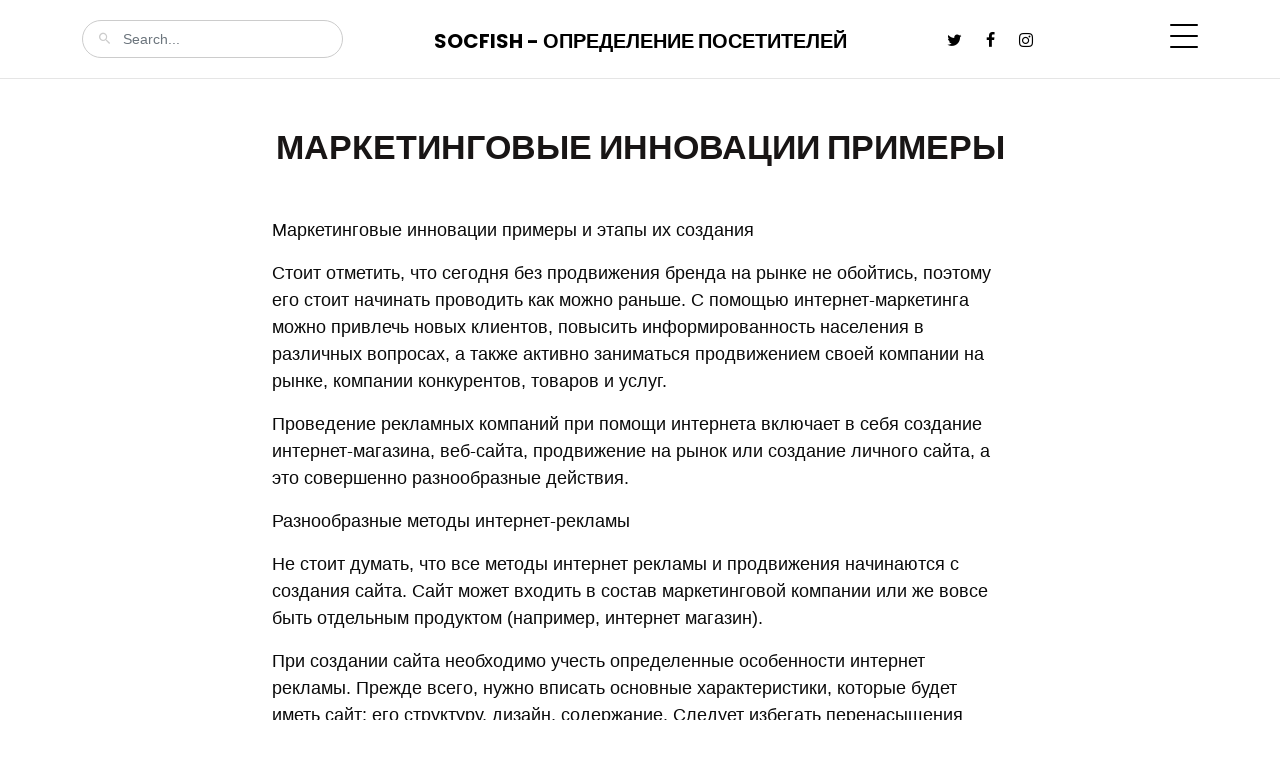

--- FILE ---
content_type: text/html; charset=UTF-8
request_url: https://socfish.ru/page/?p=marketingovye-innovacii-primery&id=2499060963
body_size: 4546
content:
<!doctype html>
<html lang="ru">
<head>
</ul><meta charset="utf-8">
<meta name="viewport" content="width=device-width, initial-scale=1">
<meta property="og:image:width" content="600" />
<meta property="og:image:height" content="400" />
<meta property="og:title" content="Маркетинговые инновации примеры" />
<meta property="og:type" content="website" />
<meta property="article:author" content="https://socfish.ru/" />
<meta property="article:publisher" content="https://socfish.ru/" />
<title>Маркетинговые инновации примеры &mdash; SocFish</title> 
<link rel="shortcut icon" href="https://socfish.ru/favicon.ico">

<link rel="preconnect" href="https://fonts.gstatic.com">
<link href="https://fonts.googleapis.com/css2?family=Poppins:wght@400;700&display=swap" rel="stylesheet">
<link rel="stylesheet" href="../fonts/icomoon/style.css">
<link rel="stylesheet" href="../css/glightbox.min.css">
<link rel="stylesheet" href="../css/aos.css?s">
<link rel="stylesheet" href="../fonts/flaticon/font/flaticon.css">
<link rel="stylesheet" href="../css/tiny-slider.css">
<link rel="stylesheet" href="../css/style.css?s">
<style>
	.heading {
		text-transform: uppercase;
		margin-bottom:50px;
	}
</style>

</head>
<body>
<div class="site-mobile-menu site-navbar-target">
<div class="site-mobile-menu-header">
<div class="site-mobile-menu-close">
<span class="icofont-close js-menu-toggle"></span>
</div>
</div>
<div class="site-mobile-menu-body"></div>
</div>
<nav class="site-nav">
<div class="container">
<div class="site-navigation">
<div class="row">
<div class="col-md-6 text-center order-1 order-md-2 mb-3 mb-md-0">
<a href="/" class="logo m-0 text-uppercase">SocFish - Определение посетителей</a>
</div>
<div class="col-md-3 order-3 order-md-1">
<form action="/" class="search-form">
<span class="icon-search2"></span>
<input type="search" class="form-control" placeholder="Search...">
</form>
</div>
<div class="col-md-3 text-end order-2 order-md-3 mb-3 mb-md-0">
<div class="d-flex">
<ul class="list-unstyled social me-auto">
<li><a href="#"><span class="icon-twitter"></span></a></li>
<li><a href="#"><span class="icon-facebook"></span></a></li>
<li><a href="#"><span class="icon-instagram"></span></a></li>
</ul>
<a href="#" class="burger ms-auto float-end site-menu-toggle js-menu-toggle d-inline-block" data-toggle="collapse" data-target="#main-navbar">
<span></span>
</a>
</div>
</div>
</div>
<ul class="js-clone-nav d-none d-lg-inline-none text-start site-menu float-end">
<li class="active"><a href="#">Главная</a></li>
<li class="has-children">
<li><a href="#">Услуги</a></li>
<li><a href="#">Товары</a></li>
<li><a href="#">Прайс</a></li>
<li><a href="#">Контакты</a></li>  
</ul> 
</div>
</div>
</nav>
<div class="section post-section pt-5">
<div class="container">
<div class="row justify-content-center">
<div class="col-lg-8"> 
<h2 class="heading text-center">Маркетинговые инновации примеры</h2>
  
<p>Маркетинговые инновации примеры и этапы их создания </p><p> Стоит отметить, что сегодня без продвижения бренда на рынке не обойтись, поэтому его стоит начинать проводить как можно раньше. С помощью интернет-маркетинга можно привлечь новых клиентов, повысить информированность населения в различных вопросах, а также активно заниматься продвижением своей компании на рынке, компании конкурентов, товаров и услуг. </p><p> Проведение рекламных компаний при помощи интернета включает в себя создание интернет-магазина, веб-сайта, продвижение на рынок или создание личного сайта, а это совершенно разнообразные действия. </p><p> Разнообразные методы интернет-рекламы </p><p> Не стоит думать, что все методы интернет рекламы и продвижения начинаются с создания сайта. Сайт может входить в состав маркетинговой компании или же вовсе быть отдельным продуктом (например, интернет магазин). </p><p> При создании сайта необходимо учесть определенные особенности интернет рекламы. Прежде всего, нужно вписать основные характеристики, которые будет иметь сайт: его структуру, дизайн, содержание. Следует избегать перенасыщения сайта различными элементами или размещать их в редких, но ключевых точках. </p><p> Наружная реклама </p><p> На сегодняшний день наружной рекламы очень много, но не стоит думать о том, что она будет эффективной. Воздействие наружной рекламы на потенциальных клиентов очень сильно ограничено, это и понятно, ведь изготовление ее очень дорого и проводится только профессионалами своего дела. Поэтому для того, чтобы наружная реклама сработала, необходимо проводить ее комплексно. </p><p> Наиболее эффективной рекламой, которая будет постоянно рекламировать ваш продукт, станет радио. Многие люди предпочитают слушать именно радио, так как оно является самым недорогим вариантом, а реклама очень хорошо стимулирует покупателей. При этом радио очень часто ведет разговор в позитивном ключе, что очень важно для продвижения товаров и продукции. </p><p> Для достижения большей эффективности радио нужно ставить в утренние часы, так вы сможете привлечь большее количество потенциальных клиентов. В свете того, что радио является очень дорогим, его нужно устанавливать в общественных местах: на улицах, в торговых центрах, в аэропортах и даже в местах скопления людей. </p><p> Интернет реклама </p><p> Благодаря интернету реклама работает, можно смело сказать, что это самый действенный метод рекламы, однако он имеет свои недостатки. Это и высокая стоимость, и то, что при использовании его человек не всегда сразу увидит рекламу, а самое главное – отсутствие точечного воздействия на человека. </p><p> Чтобы этого избежать, используется интернет реклама, которая осуществляется с помощью специальных сайтов, которые являются весьма эффективными. Их можно использовать на различных ресурсах: в социальных сетях, на различных форумах, страницах товаров и т.д. </p><p> SEO-оптимизация интернет-магазинов </p><p> Интернет все более активно входит в нашу жизн</p>  
<div class="row mt-5 pt-5">
<div class="col-12">
<span class="fw-bold text-black small mb-1">© Антон Сергеев, 2025 / Поделиться</span>
<ul class="social list-unstyled">
<li><a href="#"><span class="icon-facebook"></span></a></li>
<li><a href="#"><span class="icon-twitter"></span></a></li>
<li><a href="#"><span class="icon-linkedin"></span></a></li>
<li><a href="#"><span class="icon-pinterest"></span></a></li>
</ul>
<p>
<ul><li class="tags-li"><a href="https://socfish.ru/page/?p=rapida-zakryvaetsya&id=2499065259" class="tags">Рапида закрывается</a></li><li class="tags-li"><a href="https://socfish.ru/page/?p=mediaploschadkah&id=2499111133" class="tags">Медиаплощадках</a></li><li class="tags-li"><a href="https://socfish.ru/page/?p=nisha-lidy&id=2502348517" class="tags">Ниша лиды</a></li><li class="tags-li"><a href="https://socfish.ru/page/?p=fast-st&id=2499091718" class="tags">Fast st</a></li><li class="tags-li"><a href="https://socfish.ru/page/?p=nevozmoghno-vosproizvesti-poseschenie-na-dannoy-stranice-vozmoghnye-prichiny&id=2499067012" class="tags">Невозможно воспроизвести посещение на данной странице возможные причины</a></li><li class="tags-li"><a href="https://socfish.ru/page/?p=kontekstno-mediynaya-sety-(kms)-lidy&id=2502347613" class="tags">Контекстно-медийная сеть (КМС) лиды</a></li></p>
</div>
</div>
</div>
</div>
</div>
</div>
  
<div class="site-footer">
<div class="container">
<div class="row justify-content-center copyright">
<div class="col-lg-7 text-center">
<div class="widget">
<ul class="social list-unstyled">
<li><a href="#"><span class="icon-facebook"></span></a></li>
<li><a href="#"><span class="icon-twitter"></span></a></li>
<li><a href="#"><span class="icon-linkedin"></span></a></li>
<li><a href="#"><span class="icon-youtube-play"></span></a></li>
</ul>
</div>
<div class="widget">
<p>Copyright &copy;<script>document.write(new Date().getFullYear());</script> Все права защищены. Перепечатка и цитирование материалов запрещены. | © Обухов Н.В. | Kropotkinskiy Pereulok, 4, Moscow, Russia 176061, tel: +7(912)720-5810 by SocFish
</p>
<div class="d-block">
<a href="#" class="m-2">Terms &amp; Conditions</a>/
<a href="#" class="m-2">Privacy Policy</a>
</div>
</div>
</div>
</div>
</div>

<div id="overlayer"></div>
<div class="loader">
<div class="spinner-border" role="status">
<span class="visually-hidden">Loading...</span>
</div>
</div>
<script src="../js/bootstrap.bundle.min.js"></script>
<script src="../js/tiny-slider.js"></script>
<script src="../js/glightbox.min.js"></script>
<script src="../js/aos.js?d"></script>
<script src="../js/navbar.js"></script>
<script src="../js/counter.js?d"></script>
<script src="../js/custom.js"></script> 
<script type="application/ld+json">
{
  "@context": "https://schema.org",
  "@type": "NewsArticle",
  "headline": "Маркетинговые инновации примеры", 
  "datePublished": "2023-03-11T08:00:00+08:00",
  "dateModified": "2023-03-11T08:00:00+08:00",
  "author": [{
      "@type": "Person",
      "name": "Anton Sergeev",
      "url": "https://socfish.ru/"
  }]
}
</script> 
</body>
</html>

--- FILE ---
content_type: text/css
request_url: https://socfish.ru/fonts/flaticon/font/flaticon.css
body_size: 1259
content:
	/*
  	Flaticon icon font: Flaticon
  	Creation date: 17/12/2020 14:06
  	*/

    @font-face {
      font-family: "Flaticon";
      src: url("./Flaticon.eot");
      src: url("./Flaticon.eot?#iefix") format("embedded-opentype"),
      url("./Flaticon.woff2") format("woff2"),
      url("./Flaticon.woff") format("woff"),
      url("./Flaticon.ttf") format("truetype"),
      url("./Flaticon.svg#Flaticon") format("svg");
      font-weight: normal;
      font-style: normal;
    }

    @media screen and (-webkit-min-device-pixel-ratio:0) {
      @font-face {
        font-family: "Flaticon";
        src: url("./Flaticon.svg#Flaticon") format("svg");
      }
    }

    [class^="flaticon-"]:before, [class*=" flaticon-"]:before,
    [class^="flaticon-"]:after, [class*=" flaticon-"]:after {   
      font-family: Flaticon;
      speak: none;
      font-style: normal;
      font-weight: normal;
      font-variant: normal;
      text-transform: none;
      line-height: 1;

      /* Better Font Rendering =========== */
      -webkit-font-smoothing: antialiased;
      -moz-osx-font-smoothing: grayscale;
    }

    .flaticon-bible:before { content: "\f100"; }
    .flaticon-wheat:before { content: "\f101"; }
    .flaticon-church:before { content: "\f102"; }

--- FILE ---
content_type: application/javascript; charset=utf-8
request_url: https://socfish.ru/js/custom.js
body_size: 2868
content:
/*
	weweklfwlefk
	piwefjiowie
*/
(function () {

	'use strict'


	AOS.init({
		duration: 800,
		easing: 'slide',
		once: true
	});

	var af = "wpefiowefioweofiwoi";

	var preloader = function() {

		var loader = document.querySelector('.loader');
		var overlay = document.getElementById('overlayer');

		function fadeOut(el) {
			el.style.opacity = 1;
			(function fade() {
				if ((el.style.opacity -= .1) < 0) {
					el.style.display = "none";
				} else {
					requestAnimationFrame(fade);
				}
			})();
		};

		setTimeout(function() {
			fadeOut(loader);
			fadeOut(overlay);
		}, 200);
	};
	preloader();

	var tinyslider = function() {

		var heroSlider = document.querySelectorAll('.hero-slide');
		var propertySlider = document.querySelectorAll('.property-slider');
		var imgPropertySlider = document.querySelectorAll('.img-property-slide');
		var mostPopularCenter = document.querySelectorAll('.most-popular-slider');
		var postsSlide = document.querySelectorAll('.posts-slide');
		

		if ( heroSlider.length > 0 ) {
			var tnsHeroSlider = tns({
				container: '.hero-slide',
				mode: 'carousel',
				speed: 700,
				autoplay: true,
				controls: false,
				nav: false,
				autoplayButtonOutput: false,
				controlsContainer: '#hero-nav',
			});
		}


		if ( imgPropertySlider.length > 0 ) {
			var tnsPropertyImageSlider = tns({
				container: '.img-property-slide',
				mode: 'carousel',
				speed: 700,
				items: 1,
				autoplay: true,
				controls: false,
				nav: true,
				autoplayButtonOutput: false
			});
		}

		if ( propertySlider.length> 0 ) {
			var tnsSlider = tns({
				container: '.property-slider',
				mode: 'carousel',
				speed: 700,
				items: 3,
				autoplay: true,
				autoplayButtonOutput: false,
				controlsContainer: '#property-nav',
				responsive: {
					0: {
						items: 1
					},
					700: {
						items: 2
					},
					900: {
						items: 3
					}
				}
			});
		}

		if ( postsSlide.length > 0 ) {
			var tnsPostsSlider = tns({
				container: '#posts-slide',
				mode: 'carousel',
				speed: 700,
				items: 1,
				autoplay: true,
				controls: false,
				nav: true,
				autoplayButtonOutput: false
			});
		}


		if ( mostPopularCenter.length> 0 ) {

			var mostPopularSlider = tns({
				container: '#most-popular-center',
				items: 1,
				mode: 'carousel',
				slideBy: 'page',
				nav: true,
				controls: true,
				gutter: 50,
				edgePadding: 0,
				center: true,
				controlsContainer: '#most-popular-nav',
				
				loop: false,
				swipeAngle: false,
				speed: 700,

				responsive: {
					350: {
						edgePadding: 0,
					},
					500: {
						edgePadding: 0,
					},
					700: {
						edgePadding: 150,
					},
					1000: {
						edgePadding: 300,
					}
				}

			});
		}

	}
	tinyslider();

	var lightbox = function() {
		var lightboxVideo = GLightbox({
			selector: '.glightbox'
		});
	};
	lightbox();



})()
